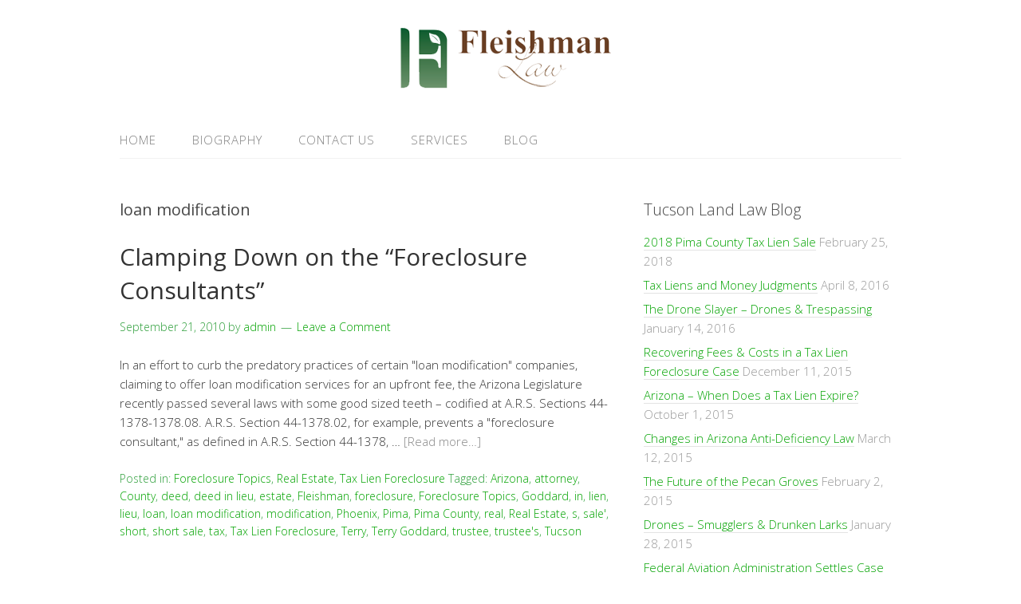

--- FILE ---
content_type: text/html; charset=UTF-8
request_url: https://azesquire.com/tag/loan-modification/
body_size: 8600
content:
<!DOCTYPE html>
<html lang="en-US">
<head>
<meta charset="UTF-8">
<link rel="profile" href="http://gmpg.org/xfn/11">
<title>loan modification &#8211; Fleishman Law</title>
<meta name='robots' content='max-image-preview:large' />
	<style>img:is([sizes="auto" i], [sizes^="auto," i]) { contain-intrinsic-size: 3000px 1500px }</style>
	<meta name="viewport" content="width=device-width" />
<meta name="generator" content="WordPress 6.8.3" />
<link rel="alternate" type="application/rss+xml" title="Fleishman Law &raquo; Feed" href="https://azesquire.com/feed/" />
<link rel="alternate" type="application/rss+xml" title="Fleishman Law &raquo; Comments Feed" href="https://azesquire.com/comments/feed/" />
<link rel="alternate" type="application/rss+xml" title="Fleishman Law &raquo; loan modification Tag Feed" href="https://azesquire.com/tag/loan-modification/feed/" />
<script type="text/javascript">
/* <![CDATA[ */
window._wpemojiSettings = {"baseUrl":"https:\/\/s.w.org\/images\/core\/emoji\/16.0.1\/72x72\/","ext":".png","svgUrl":"https:\/\/s.w.org\/images\/core\/emoji\/16.0.1\/svg\/","svgExt":".svg","source":{"concatemoji":"https:\/\/azesquire.com\/wp-includes\/js\/wp-emoji-release.min.js?ver=6.8.3"}};
/*! This file is auto-generated */
!function(s,n){var o,i,e;function c(e){try{var t={supportTests:e,timestamp:(new Date).valueOf()};sessionStorage.setItem(o,JSON.stringify(t))}catch(e){}}function p(e,t,n){e.clearRect(0,0,e.canvas.width,e.canvas.height),e.fillText(t,0,0);var t=new Uint32Array(e.getImageData(0,0,e.canvas.width,e.canvas.height).data),a=(e.clearRect(0,0,e.canvas.width,e.canvas.height),e.fillText(n,0,0),new Uint32Array(e.getImageData(0,0,e.canvas.width,e.canvas.height).data));return t.every(function(e,t){return e===a[t]})}function u(e,t){e.clearRect(0,0,e.canvas.width,e.canvas.height),e.fillText(t,0,0);for(var n=e.getImageData(16,16,1,1),a=0;a<n.data.length;a++)if(0!==n.data[a])return!1;return!0}function f(e,t,n,a){switch(t){case"flag":return n(e,"\ud83c\udff3\ufe0f\u200d\u26a7\ufe0f","\ud83c\udff3\ufe0f\u200b\u26a7\ufe0f")?!1:!n(e,"\ud83c\udde8\ud83c\uddf6","\ud83c\udde8\u200b\ud83c\uddf6")&&!n(e,"\ud83c\udff4\udb40\udc67\udb40\udc62\udb40\udc65\udb40\udc6e\udb40\udc67\udb40\udc7f","\ud83c\udff4\u200b\udb40\udc67\u200b\udb40\udc62\u200b\udb40\udc65\u200b\udb40\udc6e\u200b\udb40\udc67\u200b\udb40\udc7f");case"emoji":return!a(e,"\ud83e\udedf")}return!1}function g(e,t,n,a){var r="undefined"!=typeof WorkerGlobalScope&&self instanceof WorkerGlobalScope?new OffscreenCanvas(300,150):s.createElement("canvas"),o=r.getContext("2d",{willReadFrequently:!0}),i=(o.textBaseline="top",o.font="600 32px Arial",{});return e.forEach(function(e){i[e]=t(o,e,n,a)}),i}function t(e){var t=s.createElement("script");t.src=e,t.defer=!0,s.head.appendChild(t)}"undefined"!=typeof Promise&&(o="wpEmojiSettingsSupports",i=["flag","emoji"],n.supports={everything:!0,everythingExceptFlag:!0},e=new Promise(function(e){s.addEventListener("DOMContentLoaded",e,{once:!0})}),new Promise(function(t){var n=function(){try{var e=JSON.parse(sessionStorage.getItem(o));if("object"==typeof e&&"number"==typeof e.timestamp&&(new Date).valueOf()<e.timestamp+604800&&"object"==typeof e.supportTests)return e.supportTests}catch(e){}return null}();if(!n){if("undefined"!=typeof Worker&&"undefined"!=typeof OffscreenCanvas&&"undefined"!=typeof URL&&URL.createObjectURL&&"undefined"!=typeof Blob)try{var e="postMessage("+g.toString()+"("+[JSON.stringify(i),f.toString(),p.toString(),u.toString()].join(",")+"));",a=new Blob([e],{type:"text/javascript"}),r=new Worker(URL.createObjectURL(a),{name:"wpTestEmojiSupports"});return void(r.onmessage=function(e){c(n=e.data),r.terminate(),t(n)})}catch(e){}c(n=g(i,f,p,u))}t(n)}).then(function(e){for(var t in e)n.supports[t]=e[t],n.supports.everything=n.supports.everything&&n.supports[t],"flag"!==t&&(n.supports.everythingExceptFlag=n.supports.everythingExceptFlag&&n.supports[t]);n.supports.everythingExceptFlag=n.supports.everythingExceptFlag&&!n.supports.flag,n.DOMReady=!1,n.readyCallback=function(){n.DOMReady=!0}}).then(function(){return e}).then(function(){var e;n.supports.everything||(n.readyCallback(),(e=n.source||{}).concatemoji?t(e.concatemoji):e.wpemoji&&e.twemoji&&(t(e.twemoji),t(e.wpemoji)))}))}((window,document),window._wpemojiSettings);
/* ]]> */
</script>
<style id='wp-emoji-styles-inline-css' type='text/css'>

	img.wp-smiley, img.emoji {
		display: inline !important;
		border: none !important;
		box-shadow: none !important;
		height: 1em !important;
		width: 1em !important;
		margin: 0 0.07em !important;
		vertical-align: -0.1em !important;
		background: none !important;
		padding: 0 !important;
	}
</style>
<link rel='stylesheet' id='wp-block-library-css' href='https://azesquire.com/wp-includes/css/dist/block-library/style.min.css?ver=6.8.3' type='text/css' media='all' />
<style id='classic-theme-styles-inline-css' type='text/css'>
/*! This file is auto-generated */
.wp-block-button__link{color:#fff;background-color:#32373c;border-radius:9999px;box-shadow:none;text-decoration:none;padding:calc(.667em + 2px) calc(1.333em + 2px);font-size:1.125em}.wp-block-file__button{background:#32373c;color:#fff;text-decoration:none}
</style>
<style id='global-styles-inline-css' type='text/css'>
:root{--wp--preset--aspect-ratio--square: 1;--wp--preset--aspect-ratio--4-3: 4/3;--wp--preset--aspect-ratio--3-4: 3/4;--wp--preset--aspect-ratio--3-2: 3/2;--wp--preset--aspect-ratio--2-3: 2/3;--wp--preset--aspect-ratio--16-9: 16/9;--wp--preset--aspect-ratio--9-16: 9/16;--wp--preset--color--black: #000000;--wp--preset--color--cyan-bluish-gray: #abb8c3;--wp--preset--color--white: #ffffff;--wp--preset--color--pale-pink: #f78da7;--wp--preset--color--vivid-red: #cf2e2e;--wp--preset--color--luminous-vivid-orange: #ff6900;--wp--preset--color--luminous-vivid-amber: #fcb900;--wp--preset--color--light-green-cyan: #7bdcb5;--wp--preset--color--vivid-green-cyan: #00d084;--wp--preset--color--pale-cyan-blue: #8ed1fc;--wp--preset--color--vivid-cyan-blue: #0693e3;--wp--preset--color--vivid-purple: #9b51e0;--wp--preset--gradient--vivid-cyan-blue-to-vivid-purple: linear-gradient(135deg,rgba(6,147,227,1) 0%,rgb(155,81,224) 100%);--wp--preset--gradient--light-green-cyan-to-vivid-green-cyan: linear-gradient(135deg,rgb(122,220,180) 0%,rgb(0,208,130) 100%);--wp--preset--gradient--luminous-vivid-amber-to-luminous-vivid-orange: linear-gradient(135deg,rgba(252,185,0,1) 0%,rgba(255,105,0,1) 100%);--wp--preset--gradient--luminous-vivid-orange-to-vivid-red: linear-gradient(135deg,rgba(255,105,0,1) 0%,rgb(207,46,46) 100%);--wp--preset--gradient--very-light-gray-to-cyan-bluish-gray: linear-gradient(135deg,rgb(238,238,238) 0%,rgb(169,184,195) 100%);--wp--preset--gradient--cool-to-warm-spectrum: linear-gradient(135deg,rgb(74,234,220) 0%,rgb(151,120,209) 20%,rgb(207,42,186) 40%,rgb(238,44,130) 60%,rgb(251,105,98) 80%,rgb(254,248,76) 100%);--wp--preset--gradient--blush-light-purple: linear-gradient(135deg,rgb(255,206,236) 0%,rgb(152,150,240) 100%);--wp--preset--gradient--blush-bordeaux: linear-gradient(135deg,rgb(254,205,165) 0%,rgb(254,45,45) 50%,rgb(107,0,62) 100%);--wp--preset--gradient--luminous-dusk: linear-gradient(135deg,rgb(255,203,112) 0%,rgb(199,81,192) 50%,rgb(65,88,208) 100%);--wp--preset--gradient--pale-ocean: linear-gradient(135deg,rgb(255,245,203) 0%,rgb(182,227,212) 50%,rgb(51,167,181) 100%);--wp--preset--gradient--electric-grass: linear-gradient(135deg,rgb(202,248,128) 0%,rgb(113,206,126) 100%);--wp--preset--gradient--midnight: linear-gradient(135deg,rgb(2,3,129) 0%,rgb(40,116,252) 100%);--wp--preset--font-size--small: 13px;--wp--preset--font-size--medium: 20px;--wp--preset--font-size--large: 36px;--wp--preset--font-size--x-large: 42px;--wp--preset--spacing--20: 0.44rem;--wp--preset--spacing--30: 0.67rem;--wp--preset--spacing--40: 1rem;--wp--preset--spacing--50: 1.5rem;--wp--preset--spacing--60: 2.25rem;--wp--preset--spacing--70: 3.38rem;--wp--preset--spacing--80: 5.06rem;--wp--preset--shadow--natural: 6px 6px 9px rgba(0, 0, 0, 0.2);--wp--preset--shadow--deep: 12px 12px 50px rgba(0, 0, 0, 0.4);--wp--preset--shadow--sharp: 6px 6px 0px rgba(0, 0, 0, 0.2);--wp--preset--shadow--outlined: 6px 6px 0px -3px rgba(255, 255, 255, 1), 6px 6px rgba(0, 0, 0, 1);--wp--preset--shadow--crisp: 6px 6px 0px rgba(0, 0, 0, 1);}:where(.is-layout-flex){gap: 0.5em;}:where(.is-layout-grid){gap: 0.5em;}body .is-layout-flex{display: flex;}.is-layout-flex{flex-wrap: wrap;align-items: center;}.is-layout-flex > :is(*, div){margin: 0;}body .is-layout-grid{display: grid;}.is-layout-grid > :is(*, div){margin: 0;}:where(.wp-block-columns.is-layout-flex){gap: 2em;}:where(.wp-block-columns.is-layout-grid){gap: 2em;}:where(.wp-block-post-template.is-layout-flex){gap: 1.25em;}:where(.wp-block-post-template.is-layout-grid){gap: 1.25em;}.has-black-color{color: var(--wp--preset--color--black) !important;}.has-cyan-bluish-gray-color{color: var(--wp--preset--color--cyan-bluish-gray) !important;}.has-white-color{color: var(--wp--preset--color--white) !important;}.has-pale-pink-color{color: var(--wp--preset--color--pale-pink) !important;}.has-vivid-red-color{color: var(--wp--preset--color--vivid-red) !important;}.has-luminous-vivid-orange-color{color: var(--wp--preset--color--luminous-vivid-orange) !important;}.has-luminous-vivid-amber-color{color: var(--wp--preset--color--luminous-vivid-amber) !important;}.has-light-green-cyan-color{color: var(--wp--preset--color--light-green-cyan) !important;}.has-vivid-green-cyan-color{color: var(--wp--preset--color--vivid-green-cyan) !important;}.has-pale-cyan-blue-color{color: var(--wp--preset--color--pale-cyan-blue) !important;}.has-vivid-cyan-blue-color{color: var(--wp--preset--color--vivid-cyan-blue) !important;}.has-vivid-purple-color{color: var(--wp--preset--color--vivid-purple) !important;}.has-black-background-color{background-color: var(--wp--preset--color--black) !important;}.has-cyan-bluish-gray-background-color{background-color: var(--wp--preset--color--cyan-bluish-gray) !important;}.has-white-background-color{background-color: var(--wp--preset--color--white) !important;}.has-pale-pink-background-color{background-color: var(--wp--preset--color--pale-pink) !important;}.has-vivid-red-background-color{background-color: var(--wp--preset--color--vivid-red) !important;}.has-luminous-vivid-orange-background-color{background-color: var(--wp--preset--color--luminous-vivid-orange) !important;}.has-luminous-vivid-amber-background-color{background-color: var(--wp--preset--color--luminous-vivid-amber) !important;}.has-light-green-cyan-background-color{background-color: var(--wp--preset--color--light-green-cyan) !important;}.has-vivid-green-cyan-background-color{background-color: var(--wp--preset--color--vivid-green-cyan) !important;}.has-pale-cyan-blue-background-color{background-color: var(--wp--preset--color--pale-cyan-blue) !important;}.has-vivid-cyan-blue-background-color{background-color: var(--wp--preset--color--vivid-cyan-blue) !important;}.has-vivid-purple-background-color{background-color: var(--wp--preset--color--vivid-purple) !important;}.has-black-border-color{border-color: var(--wp--preset--color--black) !important;}.has-cyan-bluish-gray-border-color{border-color: var(--wp--preset--color--cyan-bluish-gray) !important;}.has-white-border-color{border-color: var(--wp--preset--color--white) !important;}.has-pale-pink-border-color{border-color: var(--wp--preset--color--pale-pink) !important;}.has-vivid-red-border-color{border-color: var(--wp--preset--color--vivid-red) !important;}.has-luminous-vivid-orange-border-color{border-color: var(--wp--preset--color--luminous-vivid-orange) !important;}.has-luminous-vivid-amber-border-color{border-color: var(--wp--preset--color--luminous-vivid-amber) !important;}.has-light-green-cyan-border-color{border-color: var(--wp--preset--color--light-green-cyan) !important;}.has-vivid-green-cyan-border-color{border-color: var(--wp--preset--color--vivid-green-cyan) !important;}.has-pale-cyan-blue-border-color{border-color: var(--wp--preset--color--pale-cyan-blue) !important;}.has-vivid-cyan-blue-border-color{border-color: var(--wp--preset--color--vivid-cyan-blue) !important;}.has-vivid-purple-border-color{border-color: var(--wp--preset--color--vivid-purple) !important;}.has-vivid-cyan-blue-to-vivid-purple-gradient-background{background: var(--wp--preset--gradient--vivid-cyan-blue-to-vivid-purple) !important;}.has-light-green-cyan-to-vivid-green-cyan-gradient-background{background: var(--wp--preset--gradient--light-green-cyan-to-vivid-green-cyan) !important;}.has-luminous-vivid-amber-to-luminous-vivid-orange-gradient-background{background: var(--wp--preset--gradient--luminous-vivid-amber-to-luminous-vivid-orange) !important;}.has-luminous-vivid-orange-to-vivid-red-gradient-background{background: var(--wp--preset--gradient--luminous-vivid-orange-to-vivid-red) !important;}.has-very-light-gray-to-cyan-bluish-gray-gradient-background{background: var(--wp--preset--gradient--very-light-gray-to-cyan-bluish-gray) !important;}.has-cool-to-warm-spectrum-gradient-background{background: var(--wp--preset--gradient--cool-to-warm-spectrum) !important;}.has-blush-light-purple-gradient-background{background: var(--wp--preset--gradient--blush-light-purple) !important;}.has-blush-bordeaux-gradient-background{background: var(--wp--preset--gradient--blush-bordeaux) !important;}.has-luminous-dusk-gradient-background{background: var(--wp--preset--gradient--luminous-dusk) !important;}.has-pale-ocean-gradient-background{background: var(--wp--preset--gradient--pale-ocean) !important;}.has-electric-grass-gradient-background{background: var(--wp--preset--gradient--electric-grass) !important;}.has-midnight-gradient-background{background: var(--wp--preset--gradient--midnight) !important;}.has-small-font-size{font-size: var(--wp--preset--font-size--small) !important;}.has-medium-font-size{font-size: var(--wp--preset--font-size--medium) !important;}.has-large-font-size{font-size: var(--wp--preset--font-size--large) !important;}.has-x-large-font-size{font-size: var(--wp--preset--font-size--x-large) !important;}
:where(.wp-block-post-template.is-layout-flex){gap: 1.25em;}:where(.wp-block-post-template.is-layout-grid){gap: 1.25em;}
:where(.wp-block-columns.is-layout-flex){gap: 2em;}:where(.wp-block-columns.is-layout-grid){gap: 2em;}
:root :where(.wp-block-pullquote){font-size: 1.5em;line-height: 1.6;}
</style>
<link rel='stylesheet' id='omega-style-css' href='https://azesquire.com/wp-content/themes/lifestyle/style.css?ver=6.8.3' type='text/css' media='all' />
<link rel='stylesheet' id='msl-main-css' href='https://azesquire.com/wp-content/plugins/master-slider/public/assets/css/masterslider.main.css?ver=3.9.3' type='text/css' media='all' />
<link rel='stylesheet' id='msl-custom-css' href='https://azesquire.com/wp-content/uploads/master-slider/custom.css?ver=2' type='text/css' media='all' />
<script type="text/javascript" src="https://azesquire.com/wp-includes/js/jquery/jquery.min.js?ver=3.7.1" id="jquery-core-js"></script>
<script type="text/javascript" src="https://azesquire.com/wp-includes/js/jquery/jquery-migrate.min.js?ver=3.4.1" id="jquery-migrate-js"></script>
<script type="text/javascript" src="https://azesquire.com/wp-content/themes/lifestyle/js/tinynav.js?ver=6.8.3" id="tinynav-js"></script>
<link rel="https://api.w.org/" href="https://azesquire.com/wp-json/" /><link rel="alternate" title="JSON" type="application/json" href="https://azesquire.com/wp-json/wp/v2/tags/130" /><link rel="EditURI" type="application/rsd+xml" title="RSD" href="https://azesquire.com/xmlrpc.php?rsd" />
<script>var ms_grabbing_curosr = 'https://azesquire.com/wp-content/plugins/master-slider/public/assets/css/common/grabbing.cur', ms_grab_curosr = 'https://azesquire.com/wp-content/plugins/master-slider/public/assets/css/common/grab.cur';</script>
<meta name="generator" content="MasterSlider 3.9.3 - Responsive Touch Image Slider | avt.li/msf" />
	<!--[if lt IE 9]>
	<script src="https://azesquire.com/wp-content/themes/omega/js/html5.js" type="text/javascript"></script>
	<![endif]-->

<style type="text/css" id="custom-colors-css">h1.site-title a, .site-description, .entry-meta { color: #2d9e3a; } .tinynav, input[type="button"], input[type="reset"], input[type="submit"] { background-color: #2d9e3a; } .site-inner .entry-meta a, .site-inner .entry-content a, .site-inner .sidebar a { color: #02a300; }</style>

<style type="text/css" id="custom-css">.avvo_badge {
text-align: right;
width: 300px;
}</style>
<link rel="icon" href="https://azesquire.com/wp-content/uploads/2016/02/cropped-logo-32x32.gif" sizes="32x32" />
<link rel="icon" href="https://azesquire.com/wp-content/uploads/2016/02/cropped-logo-192x192.gif" sizes="192x192" />
<link rel="apple-touch-icon" href="https://azesquire.com/wp-content/uploads/2016/02/cropped-logo-180x180.gif" />
<meta name="msapplication-TileImage" content="https://azesquire.com/wp-content/uploads/2016/02/cropped-logo-270x270.gif" />
</head>
<body class="wordpress ltr child-theme y2026 m01 d30 h04 friday logged-out custom-header plural archive taxonomy taxonomy-post_tag taxonomy-post_tag-loan-modification _masterslider _ms_version_3.9.3 custom-colors" dir="ltr" itemscope="itemscope" itemtype="http://schema.org/WebPage">
<div class="site-container">
	<header id="header" class="site-header" role="banner" itemscope="itemscope" itemtype="http://schema.org/WPHeader"><div class="wrap"><div class="title-area"><div itemscope itemtype="http://schema.org/Organization" class="site-title"><a itemprop="url" href="https://azesquire.com" title="Fleishman Law" rel="home"><img itemprop="logo" alt="Fleishman Law" src="https://azesquire.com/wp-content/uploads/2016/01/logo_notext.png"/></a></div></div></div></header><!-- .site-header --><nav id="navigation" class="nav-primary" role="navigation" itemscope="itemscope" itemtype="http://schema.org/SiteNavigationElement">	
	<div class="wrap"><a href="#" id="menu-icon" class="menu-icon"><span></span></a><ul id="menu-main-menu" class="menu omega-nav-menu menu-primary"><li id="menu-item-19" class="menu-item menu-item-type-post_type menu-item-object-page menu-item-home first menu-item-19"><a href="https://azesquire.com/">Home</a></li>
<li id="menu-item-41" class="menu-item menu-item-type-post_type menu-item-object-page menu-item-41"><a href="https://azesquire.com/attorneys/">Biography</a></li>
<li id="menu-item-23" class="menu-item menu-item-type-post_type menu-item-object-page menu-item-23"><a href="https://azesquire.com/contact-us/">Contact Us</a></li>
<li id="menu-item-73" class="menu-item menu-item-type-post_type menu-item-object-page menu-item-73"><a href="https://azesquire.com/services/">Services</a></li>
<li id="menu-item-1104" class="menu-item menu-item-type-post_type menu-item-object-page last menu-item-1104"><a href="https://azesquire.com/blog/">Blog</a></li>
</ul></div></nav><!-- .nav-primary -->	<div class="banner">
		<div class="wrap">
					</div><!-- .wrap -->
  	</div><!-- .banner -->
	<div class="site-inner">
		<div class="wrap">	<main  class="content" id="content" role="main" itemprop="mainEntityOfPage" itemscope="itemscope" itemtype="http://schema.org/Blog">
		
		<header class="page-header">
			<h1 class="archive-title">
				loan modification			</h1>
					</header><!-- .page-header -->

	<article id="post-826" class="entry post publish author-admin post-826 format-standard category-foreclosure-topics category-real-estate category-tax-lien-foreclosure post_tag-arizona post_tag-attorney post_tag-county post_tag-deed post_tag-deed-in-lieu post_tag-estate post_tag-fleishman post_tag-foreclosure post_tag-foreclosure-topics post_tag-goddard post_tag-in post_tag-lien post_tag-lieu post_tag-loan post_tag-loan-modification post_tag-modification post_tag-phoenix post_tag-pima post_tag-pima-county post_tag-real post_tag-real-estate post_tag-s post_tag-sale post_tag-short post_tag-short-sale post_tag-tax post_tag-tax-lien-foreclosure post_tag-terry post_tag-terry-goddard post_tag-trustee post_tag-trustees post_tag-tucson" itemscope="itemscope" itemtype="http://schema.org/BlogPosting" itemprop="blogPost"><div class="entry-wrap">
	<header class="entry-header">	<h2 class="entry-title" itemprop="headline"><a href="https://azesquire.com/clamping-down-on-the-foreclosure-consultants/" rel="bookmark">Clamping Down on the &#8220;Foreclosure Consultants&#8221;</a></h2>
<div class="entry-meta">
	<time class="entry-time" datetime="2010-09-21T13:21:38+00:00" itemprop="datePublished" title="Tuesday, September 21, 2010, 1:21 pm">September 21, 2010</time>
	<span class="entry-author" itemprop="author" itemscope="itemscope" itemtype="http://schema.org/Person">by <a href="https://azesquire.com/author/admin/" title="Posts by admin" rel="author" class="url fn n" itemprop="url"><span itemprop="name">admin</span></a></span>	
	<span class="entry-comments-link"><a href="https://azesquire.com/clamping-down-on-the-foreclosure-consultants/#respond">Leave a Comment</a></span>	</div><!-- .entry-meta --></header><!-- .entry-header -->	
		<div class="entry-summary" itemprop="description">
	<p>In an effort to curb the predatory practices of certain &quot;loan modification&quot; companies, claiming to offer loan modification services for an upfront fee, the Arizona Legislature recently passed several laws with some good sized teeth &#8211; codified at A.R.S. Sections 44-1378-1378.08. A.R.S.&nbsp;Section 44-1378.02, for example, prevents a &quot;foreclosure consultant,&quot; as defined in A.R.S. Section 44-1378, &#8230; <span class="more"><a class="more-link" href="https://azesquire.com/clamping-down-on-the-foreclosure-consultants/">[Read more&#8230;]</a></span></p>
	
		</div>
	<footer class="entry-footer"><div class="entry-meta">
	<span class="entry-terms category" itemprop="articleSection">Posted in: <a href="https://azesquire.com/category/foreclosure-topics/" rel="tag">Foreclosure Topics</a>, <a href="https://azesquire.com/category/real-estate/" rel="tag">Real Estate</a>, <a href="https://azesquire.com/category/tax-lien-foreclosure/" rel="tag">Tax Lien Foreclosure</a></span>	<span class="entry-terms post_tag" itemprop="keywords">Tagged: <a href="https://azesquire.com/tag/arizona/" rel="tag">Arizona</a>, <a href="https://azesquire.com/tag/attorney/" rel="tag">attorney</a>, <a href="https://azesquire.com/tag/county/" rel="tag">County</a>, <a href="https://azesquire.com/tag/deed/" rel="tag">deed</a>, <a href="https://azesquire.com/tag/deed-in-lieu/" rel="tag">deed in lieu</a>, <a href="https://azesquire.com/tag/estate/" rel="tag">estate</a>, <a href="https://azesquire.com/tag/fleishman/" rel="tag">Fleishman</a>, <a href="https://azesquire.com/tag/foreclosure/" rel="tag">foreclosure</a>, <a href="https://azesquire.com/tag/foreclosure-topics/" rel="tag">Foreclosure Topics</a>, <a href="https://azesquire.com/tag/goddard/" rel="tag">Goddard</a>, <a href="https://azesquire.com/tag/in/" rel="tag">in</a>, <a href="https://azesquire.com/tag/lien/" rel="tag">lien</a>, <a href="https://azesquire.com/tag/lieu/" rel="tag">lieu</a>, <a href="https://azesquire.com/tag/loan/" rel="tag">loan</a>, <a href="https://azesquire.com/tag/loan-modification/" rel="tag">loan modification</a>, <a href="https://azesquire.com/tag/modification/" rel="tag">modification</a>, <a href="https://azesquire.com/tag/phoenix/" rel="tag">Phoenix</a>, <a href="https://azesquire.com/tag/pima/" rel="tag">Pima</a>, <a href="https://azesquire.com/tag/pima-county/" rel="tag">Pima County</a>, <a href="https://azesquire.com/tag/real/" rel="tag">real</a>, <a href="https://azesquire.com/tag/real-estate/" rel="tag">Real Estate</a>, <a href="https://azesquire.com/tag/s/" rel="tag">s</a>, <a href="https://azesquire.com/tag/sale/" rel="tag">sale'</a>, <a href="https://azesquire.com/tag/short/" rel="tag">short</a>, <a href="https://azesquire.com/tag/short-sale/" rel="tag">short sale</a>, <a href="https://azesquire.com/tag/tax/" rel="tag">tax</a>, <a href="https://azesquire.com/tag/tax-lien-foreclosure/" rel="tag">Tax Lien Foreclosure</a>, <a href="https://azesquire.com/tag/terry/" rel="tag">Terry</a>, <a href="https://azesquire.com/tag/terry-goddard/" rel="tag">Terry Goddard</a>, <a href="https://azesquire.com/tag/trustee/" rel="tag">trustee</a>, <a href="https://azesquire.com/tag/trustees/" rel="tag">trustee's</a>, <a href="https://azesquire.com/tag/tucson/" rel="tag">Tucson</a></span>		
</div></footer></div></article>	
	</main><!-- .content -->
			
	<aside id="sidebar" class="sidebar sidebar-primary widget-area" role="complementary" itemscope itemtype="http://schema.org/WPSideBar">	
				
		<section id="recent-posts-3" class="widget widget-1 even widget-first widget_recent_entries"><div class="widget-wrap">
		<h4 class="widget-title">Tucson Land Law Blog</h4>
		<ul>
											<li>
					<a href="https://azesquire.com/2018-pima-county-tax-lien-sale/">2018 Pima County Tax Lien Sale</a>
											<span class="post-date">February 25, 2018</span>
									</li>
											<li>
					<a href="https://azesquire.com/tax-liens-and-money-judgments/">Tax Liens and Money Judgments</a>
											<span class="post-date">April 8, 2016</span>
									</li>
											<li>
					<a href="https://azesquire.com/the-drone-slayer-drones-trespassing/">The Drone Slayer &#8211; Drones &#038; Trespassing</a>
											<span class="post-date">January 14, 2016</span>
									</li>
											<li>
					<a href="https://azesquire.com/recovering-fees-costs-in-a-tax-lien-foreclosure-case/">Recovering Fees &#038; Costs in a Tax Lien Foreclosure Case</a>
											<span class="post-date">December 11, 2015</span>
									</li>
											<li>
					<a href="https://azesquire.com/arizona-when-does-a-tax-lien-expire/">Arizona &#8211; When Does a Tax Lien Expire?</a>
											<span class="post-date">October 1, 2015</span>
									</li>
											<li>
					<a href="https://azesquire.com/big-changes-in-arizona-anti-deficiency-laws/">Changes in Arizona Anti-Deficiency Law</a>
											<span class="post-date">March 12, 2015</span>
									</li>
											<li>
					<a href="https://azesquire.com/the-future-of-the-pecan-groves/">The Future of the Pecan Groves</a>
											<span class="post-date">February 2, 2015</span>
									</li>
											<li>
					<a href="https://azesquire.com/drones-smugglers-drunken-larks/">Drones &#8211; Smugglers &#038; Drunken Larks</a>
											<span class="post-date">January 28, 2015</span>
									</li>
											<li>
					<a href="https://azesquire.com/federal-aviation-administration-settles-with-videographer/">Federal Aviation Administration Settles Case with Raphael Pirker</a>
											<span class="post-date">January 23, 2015</span>
									</li>
											<li>
					<a href="https://azesquire.com/drones-the-looming-battle-of-preemption/">Drones &#8211; The Looming Battle of Preemption</a>
											<span class="post-date">January 20, 2015</span>
									</li>
					</ul>

		</div></section><section id="search-2" class="widget widget-2 odd widget-last widget_search"><div class="widget-wrap"><form role="search" method="get" class="search-form" action="https://azesquire.com/">	
	<input type="search" class="search-field" placeholder="Search ..." value="" name="s" title="Search for:">	<input type="submit" class="search-submit" value="Search">
</form></div></section>		  	</aside><!-- .sidebar -->
</div>	</div><!-- .site-inner -->
	<footer id="footer" class="site-footer" role="contentinfo" itemscope="itemscope" itemtype="http://schema.org/WPFooter"><div class="wrap"><div class="footer-content footer-insert">|<a href="http://azesquire.com/privacy-policy/" target="_blank">Privacy Policy</a> | <a href="http://azesquire.com/disclaimer-2/" target="_blank">Disclaimer</a><p class="copyright">Copyright &#169; 2026 Fleishman Law.</p>

<p class="credit"><a class="child-link" href="http://themehit.com/lifestyle-minimalist-wordpress-theme" title="Lifestyle WordPress Theme">Lifestyle</a> WordPress Theme by themehit.com</p></div></div></footer><!-- .site-footer --></div><!-- .site-container -->
<script type="speculationrules">
{"prefetch":[{"source":"document","where":{"and":[{"href_matches":"\/*"},{"not":{"href_matches":["\/wp-*.php","\/wp-admin\/*","\/wp-content\/uploads\/*","\/wp-content\/*","\/wp-content\/plugins\/*","\/wp-content\/themes\/lifestyle\/*","\/wp-content\/themes\/omega\/*","\/*\\?(.+)"]}},{"not":{"selector_matches":"a[rel~=\"nofollow\"]"}},{"not":{"selector_matches":".no-prefetch, .no-prefetch a"}}]},"eagerness":"conservative"}]}
</script>
</body>
</html>